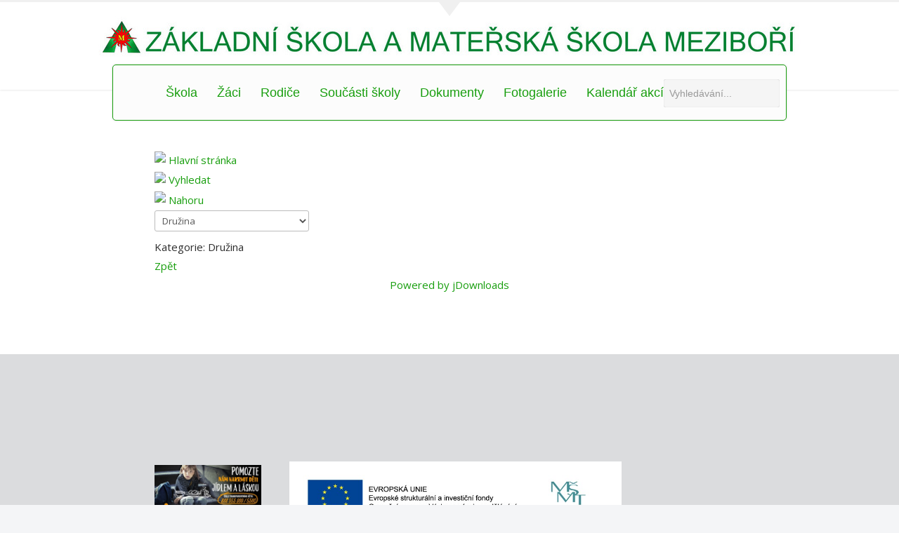

--- FILE ---
content_type: text/html; charset=utf-8
request_url: http://zsmezibori.cz/dokumenty/archivni-dokumenty
body_size: 11830
content:

 





<!DOCTYPE html>
<html xmlns="http://www.w3.org/1999/xhtml" xml:lang="cs-cz" lang="cs-cz" >
<head>
<base href="http://zsmezibori.cz/dokumenty/archivni-dokumenty" />
	<meta http-equiv="content-type" content="text/html; charset=utf-8" />
	<meta name="generator" content="Joomla! - Open Source Content Management" />
	<title>Archivní dokumenty</title>
	<link href="/templates/joomlage0086-pixel/favicon.ico" rel="shortcut icon" type="image/vnd.microsoft.icon" />
	<link href="http://zsmezibori.cz/components/com_jdownloads/assets/lightbox/lightbox.css" rel="stylesheet" type="text/css" />
	<link href="http://zsmezibori.cz/components/com_jdownloads/assets/css/jdownloads_fe.css" rel="stylesheet" type="text/css" />
	<link href="http://zsmezibori.cz/components/com_jdownloads/assets/css/jdownloads_custom.css" rel="stylesheet" type="text/css" />
	<link href="/plugins/system/jce/css/content.css?7487902f14610c323454daf1fb2b2f2a" rel="stylesheet" type="text/css" />
	<style type="text/css">
div.mod_search115 input[type="search"]{ width:auto; }
	</style>
	<script type="application/json" class="joomla-script-options new">{"csrf.token":"b614dbf61b7e7ef6d3bd73b85aa7cc88","system.paths":{"root":"","base":""}}</script>
	<script src="http://zsmezibori.cz/components/com_jdownloads/assets/js/jdownloads.js" type="text/javascript"></script>
	<script src="/media/jui/js/jquery.min.js?7487902f14610c323454daf1fb2b2f2a" type="text/javascript"></script>
	<script src="/media/jui/js/jquery-noconflict.js?7487902f14610c323454daf1fb2b2f2a" type="text/javascript"></script>
	<script src="/media/jui/js/jquery-migrate.min.js?7487902f14610c323454daf1fb2b2f2a" type="text/javascript"></script>
	<script src="/media/jui/js/bootstrap.min.js?7487902f14610c323454daf1fb2b2f2a" type="text/javascript"></script>
	<script src="http://zsmezibori.cz/components/com_jdownloads/assets/lightbox/lightbox.js" type="text/javascript"></script>
	<script src="/media/system/js/mootools-core.js?7487902f14610c323454daf1fb2b2f2a" type="text/javascript"></script>
	<script src="/media/system/js/core.js?7487902f14610c323454daf1fb2b2f2a" type="text/javascript"></script>
	<script src="/media/system/js/mootools-more.js?7487902f14610c323454daf1fb2b2f2a" type="text/javascript"></script>
	<!--[if lt IE 9]><script src="/media/system/js/html5fallback.js?7487902f14610c323454daf1fb2b2f2a" type="text/javascript"></script><![endif]-->
	<script type="text/javascript">
live_site = "http://zsmezibori.cz/";function openWindow (url) {
        fenster = window.open(url, "_blank", "width=550, height=480, STATUS=YES, DIRECTORIES=NO, MENUBAR=NO, SCROLLBARS=YES, RESIZABLE=NO");
        fenster.focus();
        }jQuery(function($) {
			 $('.hasTip').each(function() {
				var title = $(this).attr('title');
				if (title) {
					var parts = title.split('::', 2);
					var mtelement = document.id(this);
					mtelement.store('tip:title', parts[0]);
					mtelement.store('tip:text', parts[1]);
				}
			});
			var JTooltips = new Tips($('.hasTip').get(), {"maxTitleChars": 50,"fixed": false});
		});
	</script>

   

<link rel="stylesheet" href="/templates/system/css/system.css" type="text/css" />
<link rel="stylesheet" href="/templates/joomlage0086-pixel/css/reset.css" type="text/css" />
<link rel="stylesheet" href="/templates/joomlage0086-pixel/css/typo.css" type="text/css" />
<link rel="stylesheet" href="/templates/joomlage0086-pixel/css/bootstrap.css" type="text/css" />
<link rel="stylesheet" href="/templates/joomlage0086-pixel/css/font-awesome.css" type="text/css" />
<link rel="stylesheet" href="/templates/joomlage0086-pixel/css/animate.css" type="text/css" />
<link rel="stylesheet" href="/templates/joomlage0086-pixel/css/nexus.css" type="text/css" />


<!-- Font weight required for Headings and Titles -->
<link href='http://fonts.googleapis.com/css?family=Raleway:400,300,200,100,500,700,800,900,600' rel='stylesheet' type='text/css'>


<meta name="viewport" content="width=device-width, initial-scale=1, maximum-scale=1"/>
<link rel="stylesheet" href="/templates/joomlage0086-pixel/css/responsive.css" type="text/css" />


<link rel="stylesheet" type="text/css" href="http://fonts.googleapis.com/css?family=Open Sans:300,400" /> <link rel="stylesheet" type="text/css" href="http://fonts.googleapis.com/css?family=Lobster:300,400" /> 
<style type="text/css">

/*-------------------------------------------------------------*/
/*---------------Start Global Parmameters Styling--------------*/
/*-------------------------------------------------------------*/

/*--Set Template Width--*/
.wrapper960 {width:1280px;}

@media only screen and (min-width: 960px) and (max-width: 1280px) {
.wrapper960 {width:960px !important;}
}

/*--Set Body Color--*/ 
body{background-color:#f4f5f7;}

/*--Set Background Image--*/ 
html{background:none !important;}

/*--End Background Image--*/

/*--Body font size--*/
body{font-size: 15px}

/* Fonts Selected */
body, input, button, select, textarea {font-family:Open Sans }
h2{font-family:Open Sans }
.module h3, .module_menu h3{font-family:Lobster; }
#hornav{font-family:Tahoma, Geneva, sans-serif }
.logo-text a{font-family:Lobster !important;}

/*-------------------------------------------------------------*/
/*----------------------Buttons Styling------------------------*/
/*-------------------------------------------------------------*/
/*--Styles Button Color--*/
.content_vote .btn, .btn.dropdown-toggle, .pager.pagenav a, .pager a, 
.btn-primary, span.content_vote input.btn, .btn,
.input-append .add-on, .input-prepend .add-on,
.btn.active, .btn:active, .btn:hover,.pagination ul,.readmore a.btn{background-color: #f5f5f5; border-color: #f5f5f5; }

#main span.content_vote input.btn{background-color: #f5f5f5 !important;}

/*buttons text, icons carets color styling*/
#main a.btn, #main a:hover.btn, button.btn, .pagenav, #main a.pagenav, #main a:hover.pagenav, #main ul.pager li.previous a, #main ul.pager li.next a, i, span.content_vote input.btn, .btn{color: #2d2d2d !important;}
.caret{border-top: 4px solid #2d2d2d !important;}
#main div#editor-xtd-buttons.btn-toolbar div.btn-toolbar a.btn,span.add-on{color: #2d2d2d !important; background-color: #f5f5f5 !important;}

.dropdown-menu li > a:hover,
.dropdown-menu li > a:focus,
.dropdown-submenu:hover > a {background-color: #f5f5f5 !important;}

/*--Print/Email Button Group Styling--*/
.btn-group a.btn, .btn-group > .btn, .btn-group > .dropdown-menu{background-color: #f5f5f5 !important; border-color: #f5f5f5 !important;}

/*--Print/Email Button Group icons,caret,text color styling--*/
div.btn-group a.btn i,div.btn-group ul.dropdown-menu li a i, #main div.btn-group ul.dropdown-menu li a, #main div.btn-group ul.dropdown-menu li a:hover{color: #2d2d2d !important;}
div.btn-group a.btn span.caret{border-top: 4px solid #2d2d2d !important;}
div.btn-group a.btn span.icon-cog{color: #2d2d2d !important;}

/*-------------------------------------------------------------*/
/*--------------------End Buttons Styling----------------------*/
/*-------------------------------------------------------------*/

/*--Input Boxes Styling - background color and text color--*/
.form-search input, .form-search textarea, .form-search select, 
.form-search .help-inline, .form-search .uneditable-input, 
.form-search .input-prepend, .form-search .input-append, 
.form-inline input, .form-inline textarea, .form-inline select, 
.form-inline .help-inline, .form-inline .uneditable-input,  
.form-horizontal input, .form-horizontal textarea, 
.form-horizontal select, .form-horizontal .help-inline, 
.form-horizontal .uneditable-input, .form-horizontal .input-prepend, 
.form-horizontal .input-append
{background-color:#f5f5f5 !important; color: #2d2d2d !important;}


/*--Input Boxes Styling - background color and text color--*/
.form-search input, .form-search textarea, .form-search select, 
.form-search .help-inline, .form-search .uneditable-input, 
.form-search .input-prepend, .form-search .input-append, 
.form-inline input, .form-inline textarea, .form-inline select, 
.form-inline .help-inline, .form-inline .uneditable-input,  
.form-horizontal input, .form-horizontal textarea, 
.form-horizontal select, .form-horizontal .help-inline, 
.form-horizontal .uneditable-input, .form-horizontal .input-prepend, 
.form-horizontal .input-append
{border-color:#2d2d2d !important; }

/*-------------------------------------------------------------*/
/*---------------End Global Parmameters Styling----------------*/
/*-------------------------------------------------------------*/



/*--Load script to convert hex color to rgba--*/ 

/*-------------------------------------------------------------*/
/*------------Start Header Block Parmameters Styling-----------*/
/*-------------------------------------------------------------*/
/*--Header Container background color and Opacity setting--*/

/*--Header container, logo/menu responsive container, container social mobile, Component User Login set color--*/
#container_header.container, #container_logo_menu_mobile, .login_moments, .spacer{
    background-color: #ffffff;
    background-color: rgba(255,255,255, 1 );
}

/*--Header Wrapper background color and Opacity setting, logo/menu responsive container, container social mobile set color--*/

#header.block_holder{
    background-color: #ffffff;
    background-color: rgba(255,255,255, 0 );
}


#container_header{
	border-top:3px solid; ##f0f0f0;
	border-top-color:#f0f0f0;
}

#header_triangle{
	border-color: #f0f0f0 transparent transparent transparent !important;
}


/*-----------------------Search Styling-------------------------------*/ 
/*--search background color-- */
#search input#mod-search-searchword.inputbox, #mobile_search .inputbox{background-color: #fafafa !important;}

/*--search text color-- */
#search input#mod-search-searchword.inputbox, #mobile_search .inputbox{color: #cccccc !important;}

/*--search box positioning-- */
#search{top: 90px}
#search{right: 10px}
/*---------------------End Search Styling ----------------------------*/

/*----------------Social Icons Color Styling -----------*/ 
	
	/*--Social Icons Color light --*/ 
	#social ul li a{background-position: 0px 0px;}

	
    /*--Social Icons Background Color--*/
    #social ul li a {background-color:#fafafa}
	
/*--------------End Social Icons Styling --------------*/


/*---------------------Header Custom Module Styling------------------------*/ 

/*--header custom module text color-- */
#custom{color: #ffffff}

/*--header custom module links colors-- */
#custom a{color: #ffffff}
#custom a:hover{color: #ffffff}

/*--header custom module positioning-- */
#custom{top: 0px}
#custom{left: 0px}

/*--------------------End Header Custom Module Styling---------------------*/

/*-------------------------------------------------------------*/
/*------------End Header Block Parmameters Styling-------------*/
/*-------------------------------------------------------------*/


/*-----------------------------------------------------------------*/
/*--------------------------Start Logo Styling---------------------*/
/*-----------------------------------------------------------------*/
/*--Set Logo Image position and locate logo image file--*/ 
#logo{left:50%}
#logo{top:0%}


#logo{margin-left:-500px}
.logo_container{width:1000px}


.logoimage a {background: url(/images/headers/Logo2.jpg) no-repeat; z-index:1;}
/*--End Set Logo Image position and locate logo image file--*/ 

/*--Text Colors for Logo and Slogan--*/ 
h1.logo-text a {color: #000000 }
p.site-slogan {color: #000000 }
/*-----------------------------------------------------------------*/
/*------------------------End Logo Styling-------------------------*/
/*-----------------------------------------------------------------*/


/*-----------------------------------------------------------------*/
/*--------------------------Start Menu Styling---------------------*/
/*-----------------------------------------------------------------*/

/*--Hornav bar color--*/
#hornav {border: 1px solid #189e0e }
#hornav {background-color:  #fcfcfc }

/*--Hornav text color and hover color--*/
#hornav > ul > li > a {color: #189e0e }
#hornav > ul > li > a:hover {color: #858181}


/*--Hornav dropdown background color, text color and hover color--*/
#hornav ul ul{background-color: #fcfcfc}
#hornav ul ul li a:active, #hornav ul ul li a:focus, #hornav ul ul li a:hover{background-color: #fcfcfc}

#hornav ul ul li a {color: #189e0e}
#hornav ul ul li a {border-bottom: 1px dotted #858181}
#hornav ul ul li a:active, #hornav ul ul li a:focus, #hornav ul ul li a:hover {color: #858181}


/*--Responsive Menu--*/
.slicknav_menu {background-color:  #ffffff }
/*-----------------------------------------------------------------*/
/*--------------------------End Menu Styling-----------------------*/
/*-----------------------------------------------------------------*/

/*-----------------------------------------------------------------*/
/*-------------Start Slideshow Block Parmameters Styling-----------*/
/*-----------------------------------------------------------------*/
/*--Set Slideshow Module Block Container Image--*/


/*--Slideshow full or boxed--*/ 
/*--Set images to full width if fullwidth selected in parameters--*/ 
.ari-image-slider-wrapper{min-width: 100%;}
.ari-image-slider{max-height:500px !important;}
#container_slideshow.container .wrapper960{width: 100% !important;}
.nivoSlider {border-radius: 0px 0px 0px 0px !important;}

/*--Slideshow Container background color and Opacity setting--*/

#container_slideshow.container{
    background-color: #f4f5f7;
    background-color: rgba(244,245,247, 1 );
}


/*--Slideshow Navigation color and Opacity setting--*/

.nivo-controlNavHolder{
    background-color: #474747;
    background-color: rgba(71,71,71, 0.1 );
}

/*--Container padding--*/
#container_slideshow.container{padding-top:0px}
#container_slideshow.container{padding-bottom:0px}
/*-----------------------------------------------------------------*/
/*--------------End Slideshow Block Parmameters Styling------------*/
/*-----------------------------------------------------------------*/


/*-------------------------------------------------------------*/
/*-------Start Jumbotron Module Block Parmameters Styling------*/
/*-------------------------------------------------------------*/


/*---------------------Jumbotron Custom Module Styling------------------------*/ 

/*--jumbotron custom module text color-- */
#jumbotron{color: #000000}

/*--jumbotron custom module links colors-- */
#jumbotron a{color: #363636}
#jumbotron a:hover{color: #000000}


/*--jumbotron custom module button styling-- */
a.jumbotron-btn{color: #363636 !important;}

a:hover.jumbotron-btn{background-color: #000000}
a:hover.jumbotron-btn{color: #363636}

/*--------------------End Jumbotron Custom Module Styling---------------------*/


/*--Set Jumbotron Module Block Container Image--*/
/*--End Jumbotron Module Block Container Image--*/

/*--Jumbotron Module Block Color Styling--*/
/*--Container background color and Opacity setting--*/

#container_jumbotron.container{
    background-color: #ffffff;
    background-color: rgba(255,255,255, 0 );
}

/*--Wrapper background color and Opacity setting--*/

#jumbotron.block_holder{
    background-color: #000000;
    background-color: rgba(0,0,0, 0 );
}

/*--Container padding--*/
#container_jumbotron.container{padding-top:300px}
#container_jumbotron.container{padding-bottom:0px}


/*-------------------------------------------------------------*/
/*---------End Jumbotron Block Parmameters Styling---------*/
/*-------------------------------------------------------------*/


/*-------------------------------------------------------------*/
/*--------Start Top Module Block Parmameters Styling--------*/
/*-------------------------------------------------------------*/
/*--Set Top Module Block Container Image--*/
/*--End Top Module Block Container Image--*/

/*--Top Module Block Color Styling--*/
/*--Container background color and Opacity setting--*/

#container_top_modules.container{
    background-color: #f7f7f7;
    background-color: rgba(247,247,247, 0.5 );
}

/*--Wrapper background color and Opacity setting--*/

#top_modules.block_holder{
    background-color: #ffffff;
    background-color: rgba(255,255,255, 0 );
}

/*--Container Text Color--*/
#top_modules{color:#2d2d2d !important; }

/*--Container Link Color--*/
#top_modules a{color:#2d2d2d !important; }

/*--Container Link Hover Color--*/
#top_modules a:hover{color:#2d2d2d !important; }

/*--Container Module Head Color--*/
#top_modules .module h3, #top_modules .module_menu h3{background-color:#2d2d2d; }

/*--Container Module Head Color On/Off--*/
#top_modules .module h3, #top_modules .module_menu h3{background-color: transparent !important; }

/*--Container Module Head Text Color--*/
#top_modules .module h3, #top_modules .module_menu h3{color:#2d2d2d !important; }

/*--Container Menu Link Color--*/
#top_modules .module ul.menu li a, #top_modules .module_menu ul.menu li a{color:#ffffff !important; }
#top_modules .module ul a, #top_modules .module_menu ul a{border-color:#ffffff !important; }

/*--Container Menu Link Hover Color--*/
#top_modules .module ul.menu li a:hover, #top_modules .module_menu ul.menu li a:hover{color:#ffffff !important; }
#top_modules .module ul a:hover, #top_modules .module_menu ul a:hover{border-color:#ffffff !important; }


/*--Container padding--*/
#container_top_modules.container{padding-top:40px}
#container_top_modules.container{padding-bottom:40px}

/*--Module Head padding--*/
#top_modules .module h3, #top_modules .module_menu h3{padding-left:0px}
#top_modules .module h3, #top_modules .module_menu h3{padding-right:0px}

/*-------------------------------------------------------------*/
/*---------End top Module Block Parmameters Styling---------*/
/*-------------------------------------------------------------*/


/*-------------------------------------------------------------*/
/*--------Start Main Content Block Parmameters Styling--------*/
/*-------------------------------------------------------------*/
/*--Set Main Content Block Container Image--*/
/*--End Main Content Block Container Image--*/

/*--Main Container Block Color Styling--*/
/*--Container background color and Opacity setting--*/

#container_main.container{
    background-color: #ffffff;
    background-color: rgba(255,255,255, 1 );
}

/*--Wrapper background color and Opacity setting--*/

#main.block_holder{
    background-color: #ffffff;
    background-color: rgba(255,255,255, 0 );
}

/*--Article Title Color--*/ 
#content_full h2, #content_full h2 a:link, #content_full h2 a:visited, #content_full .content_header, #content_full .articleHead, #content_remainder h2, #content_remainder h2 a:link, #content_remainder h2 a:visited, #content_remainder .content_header, #content_remainder .articleHead, .published, .hits, .create{color: #189e0e !important;  }

/*--Container Text Color--*/
#main, ul.breadcrumb li span, .list-author, .result-category, .result-text, .result-created, legend, div#slide-contact.accordion div.accordion-group div.accordion-heading {color:#2d2d2d !important; }

/*--Container Link Color--*/
#main a, .module ul.breadcrumb li a, .module_menu ul.breadcrumb li a{color:#189e0e; }

/*--Container Link Hover Color--*/
#main a:hover{color:#2d2d2d; }

/*--Container Module Head Color--*/
#main .module h3, #main .module_menu h3{border-color:#ffffff; }

/*--Container Module Head Color On/Off--*/

/*--Container Module Head Text Color--*/
.sidecol_block .module h3, .sidecol_block .module_menu h3, .contenttop .module h3, .contenttop .module_menu h3, .contentbottom .module h3, .contentbottom .module_menu h3{color:#2d2d2d }

/*--Container Menu Link Color--*/
#main .module ul.menu li a, #main .module_menu ul.menu li a{color:#2d2d2d !important; }
#main .module ul a, #main .module_menu ul a{border-color:#2d2d2d !important; }

/*--Container Menu Link Hover Color--*/
#main .module ul.menu li a:hover, #main .module_menu ul.menu li a:hover{color:#2d2d2d !important; }
#main .module ul a:hover, #main .module_menu ul a:hover{border-color:#2d2d2d !important; }
#main .module ul a:hover, #main .module_menu ul a:hover{color:#2d2d2d !important; }

/*--Container padding--*/
#container_main.container{padding-top:40px}
#container_main.container{padding-bottom:40px}

/*--Module Head padding--*/
#main .module h3, #main .module_menu h3{padding-left:0px}
#main .module h3, #main .module_menu h3{padding-right:0px}

/*--Horizontal rule border color and tables border color--*/
hr, tr, td{border-color:#2d2d2d !important; }

/*--Overrides Styling--*/
/*--component Login form--*/
.login_joomlage{border-color:#2d2d2d !important; }


/*--Tags Styling - background color and text color--*/
ul.tags li a {background-color: #2d2d2d !important;}
ul.tags li a{color: #f5f5f5 !important;}
ul.tags li a:hover{color: #f5f5f5 !important;}

/*-------------------------------------------------------------*/
/*---------End Main Content Block Parmameters Styling---------*/
/*-------------------------------------------------------------*/



/*-------------------------------------------------------------*/
/*--------Start Bottom Module Block Parmameters Styling--------*/
/*-------------------------------------------------------------*/
/*--Set Bottom Module Block Container Image--*/
#container_bottom_modules_bg{background: url(/) no-repeat fixed;}
/*--End Bottom Module Block Container Image--*/

/*--Bottom Module Block Color Styling--*/
/*--Container background color and Opacity setting--*/

#container_bottom_modules.container{
    background-color: #000000;
    background-color: rgba(0,0,0, 0.1 );
}

/*--Wrapper background color and Opacity setting--*/

#bottom_modules.block_holder{
    background-color: #ffffff;
    background-color: rgba(255,255,255, 0 );
}

/*--Container Text Color--*/
#bottom_modules{color:#ffffff !important; }

/*--Container Link Color--*/
#bottom_modules a{color:#ffffff !important; }

/*--Container Link Hover Color--*/
#bottom_modules a:hover{color:#ffffff !important; }

/*--Container Module Head Color--*/
#bottom_modules .module h3, #bottom_modules .module_menu h3{border: 1px solid #ffffff; }

/*--Container Module Head Color On/Off--*/
#bottom_modules .module h3, #bottom_modules .module_menu h3{border-color: transparent !important; }

/*--Container Module Head Text Color--*/
#bottom_modules .module h3, #bottom_modules .module_menu h3{color:#ffffff; }

/*--Container Menu Link Color--*/
#bottom_modules .module ul.menu li a, #bottom_modules .module_menu ul.menu li a{color:#ffffff !important; }
#bottom_modules .module ul a, #bottom_modules .module_menu ul a{border-color:#ffffff !important; }

/*--Container Menu Link Hover Color--*/
#bottom_modules .module ul.menu li a:hover, #bottom_modules .module_menu ul.menu li a:hover{color:#ffffff !important;}
#bottom_modules .module ul a:hover, #bottom_modules .module_menu ul a:hover{border-color:#ffffff !important; }

/*--Container padding--*/
#container_bottom_modules.container{padding-top:80px}
#container_bottom_modules.container{padding-bottom:80px}

/*--Module Head padding--*/
#bottom_modules .module h3, #bottom_modules .module_menu h3{padding-left:0px}
#bottom_modules .module h3, #bottom_modules .module_menu h3{padding-right:0px}


/*-------------------------------------------------------------*/
/*---------End Bottom Module Block Parmameters Styling---------*/
/*-------------------------------------------------------------*/

/*-------------------------------------------------------------*/
/*--------Start base Module Block Parmameters Styling--------*/
/*-------------------------------------------------------------*/
/*--Set base Module Block Container Image--*/
#container_base_modules_bg{background: url(/) no-repeat fixed;}
/*--End base Module Block Container Image--*/

/*--base Module Block Color Styling--*/
/*--Container background color and Opacity setting--*/

#container_base.container{
    background-color: #f7f7f7;
    background-color: rgba(247,247,247, 0.5 );
}

/*--Wrapper background color and Opacity setting--*/

#base.block_holder{
    background-color: #0a0a0b;
    background-color: rgba(10,10,11, 0 );
}

/*--Container Text Color--*/
#base{color:#2d2d2d !important;}

/*--Container Link Color--*/
#base a{color:#2d2d2d !important;}

/*--Container Link Hover Color--*/
#base a:hover{color:#2d2d2d !important; }

/*--Container Module Head Color--*/
#base .module h3, #base .module_menu h3{border-bottom: 1px dashed #ffffff; }

/*--Container Module Head Color On/Off--*/
#base .module h3, #base .module_menu h3{border-color: transparent !important; }

/*--Container Module Head Text Color--*/
#base .module h3, #base .module_menu h3{color:#2d2d2d; }

/*--Container Menu Link Color--*/
#base .module ul.menu li a, #base .module_menu ul.menu li a{color:#ffffff !important; }
#base .module ul a, #base .module_menu ul a{border-color:#ffffff !important; }

/*--Container Menu Link Hover Color--*/
#base .module ul.menu li a:hover, #base .module_menu ul.menu li a:hover{color:#ffffff !important;}
#base .module ul a:hover, #base .module_menu ul a:hover{border-color:#ffffff !important;}

/*--Container padding--*/
#container_base.container{padding-top:0px}
#container_base.container{padding-bottom:0px}

/*--Module Head padding--*/
#base .module h3, #base .module_menu h3{padding-left:0px}
#base .module h3, #base .module_menu h3{padding-right:0px}

/*-------------------------------------------------------------*/
/*---------End base Module Block Parmameters Styling---------*/
/*-------------------------------------------------------------*/


/*-----------------------------------------------------------------*/
/*--------Start Copright / Footer Block Parmameters Styling--------*/
/*-----------------------------------------------------------------*/

/*--Copright / Footer Block Color Styling--*/
/*--Container background color and Opacity setting--*/

#container_copyright_footermenu.container{
    background-color: #1d1d1d;
    background-color: rgba(29,29,29, 1 );
}

/*--Wrapper background color and Opacity setting--*/

#copyright-footermenu.block_holder{
    background-color: #ffffff;
    background-color: rgba(255,255,255, 0 );
}

/*--Container Text Color--*/
#copyright-footermenu{color:#ffffff !important; }

/*--Container Link Color--*/
#copyright-footermenu a{color:#ffffff !important; }

/*--Container Link Hover Color--*/
#copyright-footermenu a:hover{color:#ffffff !important; }

/*--Footer Menu Link Color--*/
#footermenu ul li a{color:#ffffff !important; }
#footermenu ul li a{border-color:#ffffff !important; }

/*--Footer Menu Link Hover Color--*/
#footermenu ul li a:hover{color:#ffffff !important;}
#footermenu ul li a:hover{border-color:#ffffff !important; }

/*--Container padding--*/
#container_copyright_footermenu.container{padding-top:0px}
#container_copyright_footermenu.container{padding-bottom:0px}
/*-----------------------------------------------------------------*/
/*--------End Copright / Footer Block Parmameters Styling--------*/
/*-----------------------------------------------------------------*/


/*------------------------------------------------------------------*/
/*----------Start Style Side Column and Content Layout Divs---------*/
/*------------------------------------------------------------------*/
/*--Get Side Column widths from Parameters--*/
#sidecol_a {width: 25% }
#sidecol_b {width: 25% }

/*--Check and see what modules are toggled on/off then take away columns width, margin and border values from overall width*/

/*Style Side Column A, Side Column B and Content Divs layout*/
  
	#sidecol_a {float:left;}
	#sidecol_b {float:right;}
	#content_remainder {float:left;}
/*------------------------------------------------------------------*/
/*-----------End Style Side Column and Content Layout Divs----------*/
/*------------------------------------------------------------------*/



/*------------------------------------------------------------------*/
/*----------------------Overrides Color Styling---------------------*/
/*------------------------------------------------------------------*/
.login_moments{border-color:#ffffff !important;}
/*------------------------------------------------------------------*/
/*--------------------End Overrides Color Styling-------------------*/
/*------------------------------------------------------------------*/


/*--Load Custom Css Styling--*/
#hornav ul a {
    font-size: 18px !important;
}

#hornav ul a {
    text-transform: none !important;
}
</style>







	<style type="text/css">
    /* #Mobile (Landscape) */
    @media only screen and (max-width: 1024px) {#social{display:none !important;}}
    </style>


<link rel="stylesheet" href="/templates/joomlage0086-pixel/css/module-suffix-classes.css" type="text/css" /></head>

<body>
<a href="#" class="scrollup">Scroll</a>

            <div id="#spacer" class="spacer"></div>
            <div id="container_header" class="container"><div class="wrapper960">
            <div id="header_triangle"></div>
            <div id ="header" class="block_holder">

<div id="hornav">
    
<ul class="menu" id="moomenu">
<li class="item-101 deeper parent"><a href="/" >Škola</a><ul><li class="item-162"><a href="/home/o-skole-a-historie-skoly" >O škole a historie školy</a></li><li class="item-163 deeper parent"><a href="/home/zamestnanci" >Zaměstnanci</a><ul><li class="item-164"><a href="/home/zamestnanci/vedeni-skoly" >Vedení školy</a></li><li class="item-168"><a href="/home/zamestnanci/tridni-ucitele-i-stupne" >Třídní učitelé I. stupně</a></li><li class="item-169"><a href="/home/zamestnanci/tridni-ucitele-ii-stupne" >Třídní učitelé II. stupně</a></li><li class="item-170"><a href="/home/zamestnanci/netridni-ucitele" >Netřídní učitelé</a></li><li class="item-171"><a href="/home/zamestnanci/asistentky" >Asistentky</a></li><li class="item-172"><a href="/home/zamestnanci/spravni-zamestnanci" >Správní zaměstnanci</a></li><li class="item-381"><a href="/home/zamestnanci/byvali-zamestnanci" >Bývalí zaměstnanci</a></li><li class="item-247"><a href="/home/zamestnanci/konzultacni-hodiny" >Konzultační hodiny</a></li></ul></li><li class="item-369"><a href="/home/netradicni-vyuka" >Netradiční výuka</a></li><li class="item-173 deeper parent"><a href="/home/charita" >Charita</a><ul><li class="item-174"><a href="/home/charita/svetluska" >Světluška</a></li><li class="item-177"><a href="/home/charita/trikralova-sbirka" >Tříkrálová sbírka</a></li><li class="item-178"><a href="/home/charita/fond-sidus" >Fond SIDUS</a></li><li class="item-175"><a href="/home/charita/zivot-detem" >Život dětem</a></li><li class="item-176"><a href="/home/charita/cervena-stuzka" >Červená stužka</a></li><li class="item-179"><a href="/home/charita/ostatni" >Také jsme pomohli</a></li></ul></li><li class="item-180 deeper parent"><a href="/home/napsali-o-nas" >Napsali o nás</a><ul><li class="item-181"><a href="/home/napsali-o-nas/radnice" >Radnice</a></li><li class="item-183"><a href="/home/napsali-o-nas/mf-dnes" >MF Dnes</a></li><li class="item-184"><a href="/home/napsali-o-nas/zahranicni-tisk" >Zahraniční tisk</a></li><li class="item-182"><a href="/home/napsali-o-nas/denik-mostecka" >Deník Mostecka</a></li><li class="item-185"><a href="/home/napsali-o-nas/ostatni-tisk" >Ostatní tisk</a></li></ul></li><li class="item-188 deeper parent"><a href="/home/partnerske-skoly" >Partnerské školy</a><ul><li class="item-189"><a href="http://www.mittelschule-sayda.de/" onclick="window.open(this.href,'targetWindow','toolbar=no,location=no,status=no,menubar=no,scrollbars=yes,resizable=yes,');return false;" >Sayda</a></li><li class="item-190"><a href="https://www.comune.sogliano.fc.it/servizi/notizie/notizie_homepage.aspx" onclick="window.open(this.href,'targetWindow','toolbar=no,location=no,status=no,menubar=no,scrollbars=yes,resizable=yes,');return false;" >Sogliano al Rubicone</a></li></ul></li><li class="item-192"><a href="http://zsmezibori.cz/prohlidka/index.html" onclick="window.open(this.href,'targetWindow','toolbar=no,location=no,status=no,menubar=no,scrollbars=yes,resizable=yes,');return false;" >Virtuální prohlídka školy</a></li><li class="item-370 deeper parent"><a href="/home/ostatni" >Ostatní</a><ul><li class="item-187"><a href="/home/ostatni/ztraty-a-nalezy" >Ztráty a nálezy</a></li><li class="item-248"><a href="/home/ostatni/seznam-absolventu" >Seznam absolventů</a></li><li class="item-186"><a href="/home/ostatni/vyberova-rizeni" >Výběrová řízení</a></li><li class="item-167"><a href="/home/ostatni/sponzori" >Sponzoři</a></li><li class="item-376"><a href="/home/ostatni/zapisy-z-porad" >Zápisy z porad</a></li><li class="item-385"><a href="/home/ostatni/distancni-vyuka" >Distanční výuka</a></li></ul></li><li class="item-249"><a href="https://www.youtube.com/watch?v=I9g_GdaeejQ" target="_blank" >Videodokument o škole</a></li><li class="item-166"><a href="/home/skolska-rada" >Školská rada</a></li><li class="item-246"><a href="/home/skolni-rad" >Školní řád</a></li><li class="item-165"><a href="/home/projekty" >Projekty</a></li></ul></li><li class="item-193 deeper parent"><a href="/zaci" >Žáci</a><ul><li class="item-194"><a href="http://mezibori.edupage.org" target="_blank" >EduPage</a></li><li class="item-195 deeper parent"><a href="/zaci/tridy" >Třídy</a><ul><li class="item-196"><a href="/zaci/tridy/1-a" >1.A</a></li><li class="item-197"><a href="/zaci/tridy/1-b" >1.B</a></li><li class="item-198"><a href="/zaci/tridy/2-a" >2.A</a></li><li class="item-199"><a href="/zaci/tridy/2-b" >2.B</a></li><li class="item-200"><a href="/zaci/tridy/3-a" >3.A</a></li><li class="item-201"><a href="/zaci/tridy/3-b" >3.B</a></li><li class="item-202"><a href="/zaci/tridy/4-a" >4.A</a></li><li class="item-203"><a href="/zaci/tridy/4-b" >4.B</a></li><li class="item-204"><a href="/zaci/tridy/5-a" >5.A</a></li><li class="item-205"><a href="/zaci/tridy/5-b" >5.B</a></li><li class="item-206"><a href="/zaci/tridy/6-a" >6.A</a></li><li class="item-207"><a href="/zaci/tridy/6-b" >6.B</a></li><li class="item-208"><a href="/zaci/tridy/7-a" >7.A</a></li><li class="item-209"><a href="/zaci/tridy/7-b" >7.B</a></li><li class="item-210"><a href="/zaci/tridy/8-a" >8.A</a></li><li class="item-375"><a href="/zaci/tridy/8-b" >8.B</a></li><li class="item-211"><a href="/zaci/tridy/9-a" >9.A</a></li><li class="item-387"><a href="/zaci/tridy/9-b" >9.B</a></li></ul></li><li class="item-213 deeper parent"><a href="/zaci/uspechy-zaku" >Úspěchy žáků</a><ul><li class="item-214"><a href="/zaci/uspechy-zaku/sportovni" >Sportovní</a></li><li class="item-215"><a href="/zaci/uspechy-zaku/vedomostni" >Vědomostní</a></li><li class="item-216"><a href="/zaci/uspechy-zaku/mimoradna-oceneni" >Mimořádná ocenění</a></li><li class="item-219"><a href="/zaci/uspechy-zaku/sportovni-rekordy" >Sportovní rekordy </a></li><li class="item-391"><a href="/zaci/uspechy-zaku/liga-zaku" >Liga žáků</a></li></ul></li><li class="item-386"><a href="/zaci/prace-nasich-zaku" >Práce našich žáků</a></li><li class="item-217"><a href="/zaci/zakovsky-parlament" >Žákovský parlament</a></li><li class="item-218"><a href="/zaci/skolni-casopis" >Školní časopis</a></li><li class="item-224"><a href="/zaci/krouzky" >Kroužky</a></li></ul></li><li class="item-220 deeper parent"><a href="/rodice" >Rodiče</a><ul><li class="item-221"><a href="http://mezibori.edupage.org" onclick="window.open(this.href,'targetWindow','toolbar=no,location=no,status=no,menubar=no,scrollbars=yes,resizable=yes,');return false;" >EduPage</a></li><li class="item-222 deeper parent"><a href="/rodice/akce-skoly" >Aktivity školy</a><ul><li class="item-363"><a href="/rodice/akce-skoly/skolni-akce" >Školní akce</a></li><li class="item-364"><a href="/rodice/akce-skoly/sportovni-akce-a-sportovni-kurzy" >Sportovní akce a sportovní kurzy</a></li><li class="item-365"><a href="/rodice/akce-skoly/skoly-v-prirode-a-tridni-vylety" >Školy v přírodě a třídní výlety</a></li><li class="item-366"><a href="/rodice/akce-skoly/zahranicni-zajezdy" >Zahraniční zájezdy</a></li><li class="item-367"><a href="/rodice/akce-skoly/exkurze" >Exkurze</a></li><li class="item-368"><a href="/rodice/akce-skoly/letni-tabor" >Letní tábor</a></li></ul></li><li class="item-223"><a href="/rodice/prehled-absolventu" >Přehled absolventů</a></li><li class="item-225"><a href="/zaci/krouzky" >Kroužky</a></li><li class="item-226"><a href="/rodice/informacni-a-propagacni-materialy" >Informační a propagační materiály</a></li><li class="item-228 deeper parent"><a href="/rodice/sluzby-pro-rodice-a-deti" >Služby pro rodiče a děti</a><ul><li class="item-227"><a href="/rodice/sluzby-pro-rodice-a-deti/skolni-poradenske-pracoviste-psycholozka" >Školní poradenské pracoviště- psycholožka</a></li><li class="item-229"><a href="/rodice/sluzby-pro-rodice-a-deti/vychovny-poradce" >Výchovný poradce</a></li><li class="item-230"><a href="/rodice/sluzby-pro-rodice-a-deti/metodik-prevence-rizikoveho-chovani" >Metodik prevence rizikového chování</a></li></ul></li><li class="item-231 deeper parent"><a href="/rodice/zapis-pro-budouci-prvnacky" >Zápis + pro budoucí prvňáčky</a><ul><li class="item-232"><a href="/rodice/zapis-pro-budouci-prvnacky/zapis" >Zápis</a></li><li class="item-233"><a href="/rodice/zapis-pro-budouci-prvnacky/seznam-pomucek-budoucich-prvnacku" >Seznam pomůcek budoucích prvňáčků</a></li></ul></li><li class="item-234"><a href="/rodice/prijimaci-rizeni-na-ss" >Přijímací řízení na SŠ</a></li><li class="item-235"><a href="/rodice/terminy-prazdnin-a-svatku" >Termíny prázdnin</a></li><li class="item-236"><a href="/rodice/zpusob-platby-k-platebnim-prikazum" >Způsob platby k platebním příkazům</a></li><li class="item-237"><a href="/rodice/jak-omlouvat-absenci" >Jak omlouvat absenci</a></li><li class="item-238 deeper parent"><a href="/rodice/prevence-a-rizika" >Prevence a rizika</a><ul><li class="item-239"><a href="/rodice/prevence-a-rizika/zloutenka-typu-a" >Žloutenka typu A</a></li><li class="item-240"><a href="/rodice/prevence-a-rizika/ves-detska" >Veš dětská</a></li><li class="item-241"><a href="http://www.szu.cz/publikace/klistata-ucebni-materialy-ke-kampani-predej-informaci" onclick="window.open(this.href,'targetWindow','toolbar=no,location=no,status=no,menubar=no,scrollbars=yes,resizable=yes,');return false;" >Klíště obecné</a></li><li class="item-242"><a href="/rodice/prevence-a-rizika/unosy-nebo-ohrozeni-deti-nasilnikem-prevence" >Únosy nebo ohrožení dětí násilníkem- prevence</a></li><li class="item-243"><a href="/rodice/prevence-a-rizika/patron-bezpecneho-internetu" >Patron bezpečného internetu</a></li></ul></li><li class="item-244"><a href="/rodice/inspirace-uzitecne-odkazy" >Inspirace, užitečné odkazy</a></li><li class="item-245"><a href="http://www.zsmezibori.cz/projekt/" onclick="window.open(this.href,'targetWindow','toolbar=no,location=no,status=no,menubar=no,scrollbars=yes,resizable=yes,');return false;" >Litvínovsko v prostoru a čase</a></li></ul></li><li class="item-250 deeper parent"><a href="/soucasti-skoly" >Součásti školy</a><ul><li class="item-251 deeper parent"><a href="/soucasti-skoly/skolni-jidelna" >Školní jídelna</a><ul><li class="item-252"><a href="/soucasti-skoly/skolni-jidelna/jidelnicek" target="_blank" >Jídelníček</a></li><li class="item-253"><a href="https://www.strava.cz/strava/" target="_blank" >Přihlašování obědů</a></li><li class="item-254"><a href="/soucasti-skoly/skolni-jidelna/kontakt-telefonicke-odhlasovani" >Kontakt, telefonické odhlašování</a></li><li class="item-255"><a href="/soucasti-skoly/skolni-jidelna/moznosti-prihlasovani-obedu" >Možnosti přihlašování obědů</a></li><li class="item-256"><a href="/soucasti-skoly/skolni-jidelna/vnitrni-rad-skolni-jidelny" >Vnitřní řád školní jídelny</a></li><li class="item-257"><a href="/soucasti-skoly/skolni-jidelna/seznam-alergenu" >Seznam alergenů</a></li></ul></li><li class="item-258"><a href="/soucasti-skoly/skolni-druzina" >Školní družina</a></li><li class="item-259"><a href="/soucasti-skoly/skolni-klub" >Školní klub</a></li><li class="item-260"><a href="/soucasti-skoly/skolni-kantyna" >Školní kantýna</a></li><li class="item-261"><a href="https://msmezibori.edupage.org/" target="_blank" >Mateřská škola</a></li><li class="item-262"><a href="/soucasti-skoly/skolni-knihovna" >Školní knihovna</a></li><li class="item-263"><a href="/soucasti-skoly/pronajem-hriste-a-telocvicen" >Pronájem hřiště a tělocvičen</a></li></ul></li><li class="item-112 active deeper parent"><a href="/dokumenty" >Dokumenty</a><ul><li class="item-265"><a href="/dokumenty/informacni-a-propagacni-materialy" >Informační a propagační materiály</a></li><li class="item-266"><a href="/dokumenty/dulezite-informace-pro-rodice" >Důležité informace pro rodiče</a></li><li class="item-267"><a href="/dokumenty/zadosti-a-formulare-pro-rodice" >Žádosti a formuláře pro rodiče</a></li><li class="item-268 deeper parent"><a href="/dokumenty/provozni-a-organizacni-dokumenty" >Provozní a organizační dokumenty</a><ul><li class="item-269"><a href="/dokumenty/provozni-a-organizacni-dokumenty/skolni-rady" >Školní řády</a></li><li class="item-270"><a href="/dokumenty/provozni-a-organizacni-dokumenty/plany-prace" >Plány práce</a></li><li class="item-384"><a href="/dokumenty/provozni-a-organizacni-dokumenty/vnitrni-predpisy-skoly" >Vnitřní předpisy školy</a></li></ul></li><li class="item-271"><a href="/dokumenty/formulare-a-dokumenty-pro-ucitele" >Formuláře a dokumenty pro učitele</a></li><li class="item-272"><a href="/dokumenty/ucebni-materialy" >Učební materiály</a></li><li class="item-273 current active"><a href="/dokumenty/archivni-dokumenty" >Archivní dokumenty</a></li><li class="item-383"><a href="/dokumenty/map" >MAP</a></li></ul></li><li class="item-111"><a href="/fotogalerie" >Fotogalerie</a></li><li class="item-127"><a href="/seznam-akci" >Kalendář akcí</a></li><li class="item-274"><a href="/kontakty" >Kontakty</a></li></ul>
</div>

<div class="clear"></div>  
	<div id="header_items">
        <div id="social">
            <ul>
            
            
            
            
            
            
            
            
            
            
            
            
            
            
                        </ul>
            </div>	
    

    <div id="search">
        <div class="search mod_search115">
	<form action="/dokumenty/archivni-dokumenty" method="post" class="form-inline" role="search">
		<label for="mod-search-searchword115" class="element-invisible">Vyhledávání...</label> <input name="searchword" id="mod-search-searchword115" maxlength="200"  class="inputbox search-query input-medium" type="search" size="50" placeholder="Vyhledávání..." />		<input type="hidden" name="task" value="search" />
		<input type="hidden" name="option" value="com_search" />
		<input type="hidden" name="Itemid" value="273" />
	</form>
</div>
    </div>
 
<div id="logo">
    <div class="logo_container">        
                <div class="logoimage"> <a href="/index.php" title=""><span>
           
          </span></a> </div>
                </div>
</div>
<div class="clear"></div>
</div>

</div>            </div></div>

            <div id="container_logo_menu_mobile" class="container"><div class="wrapper960">
            <div id ="social_mobile" class="block_holder">  
        <div id="social">
            <ul>
            
            
            
            
            
            
            
            
            
            
            
            
            
            
                        </ul>
        </div>  
</div>

<div id ="logo_mobile">
      
	    <a href="/index.php"><img src=/images/headers/Logo_V25.jpg alt='user_mobilelogo' /></a>
        </div>

  <div id="mobile_search">
      <div class="search mod_search115">
	<form action="/dokumenty/archivni-dokumenty" method="post" class="form-inline" role="search">
		<label for="mod-search-searchword115" class="element-invisible">Vyhledávání...</label> <input name="searchword" id="mod-search-searchword115" maxlength="200"  class="inputbox search-query input-medium" type="search" size="50" placeholder="Vyhledávání..." />		<input type="hidden" name="task" value="search" />
		<input type="hidden" name="option" value="com_search" />
		<input type="hidden" name="Itemid" value="273" />
	</form>
</div>
  </div>


<div id="responsive_menu">
</div>

<div class="clear"></div>            </div></div>

            
            
            
            <div id="container_maincontent_bg" style="background-position: 50% 0%" data-stellar-background-ratio="0.5">
            <div id="container_main" class="container"><div class="wrapper960">
            <!--Setting up Layout for MainContent and Side Columns. Check to see if modules are enabled or disabled in the sidecolumns-->


<div id ="main" class="block_holder">

    <!--Side Columns Layout-->                          
               
        
        <!--End Side Columns Layout-->

<!--Find Content width and show component area-->
<div id="content_full">


<!--Modules ContentTop-->
            
<!--End Modules ContentTop-->

 	<div class="maincontent">
            <div class="message">
                                    <div id="system-message-container">
	</div>

                            </div>
        <div class="jd-item-page"><div class="jd_top_navi" style=""><!-- Category layout header -->
    <div class="jd_top_navi_item" style=""><a href="/dokumenty/archivni-dokumenty"><img src="http://zsmezibori.cz/components/com_jdownloads/assets/images/home_fe.png" width="32" height="32" style="border:0px;" alt="Hlavní stránka" /></a> <a href="/dokumenty/archivni-dokumenty">Hlavní stránka</a></div>
    <div class="jd_top_navi_item" style=""><a href="/dokumenty/archivni-dokumenty/search"><img src="http://zsmezibori.cz/components/com_jdownloads/assets/images/search.png" width="32" height="32" style="border:0px;" alt="Vyhledat" /></a> <a href="/dokumenty/archivni-dokumenty/search">Vyhledat</a></div>
    <div class="jd_top_navi_item" style=""><a href="/dokumenty/archivni-dokumenty"><img src="http://zsmezibori.cz/components/com_jdownloads/assets/images/upper.png" width="32" height="32" style="border:0px;" alt="Nahoru" /></a> <a href="/dokumenty/archivni-dokumenty">Nahoru</a></div>
    <div class="jd_top_navi_item" style=""></div>
    <div class="jd_top_navi_catbox" style=""><form name="go_cat" id="go_cat" method="post"><select id="cat_list" name="cat_list" class="inputbox" onchange="gocat('/dokumenty/archivni-dokumenty', '/dokumenty/archivni-dokumenty/uncategorised', '/dokumenty/archivni-dokumenty/all', '/dokumenty/archivni-dokumenty/all?type=top',  '/dokumenty/archivni-dokumenty/all?type=new'  ,'null,/dokumenty/archivni-dokumenty/category/2-druzina,/dokumenty/archivni-dokumenty/category/3-skola,/dokumenty/informacni-a-propagacni-materialy/category/4-inf-prop,/zaci/skolni-casopis/category/5-casopis,/dokumenty/archivni-dokumenty/category/6-zaci,/dokumenty/archivni-dokumenty/category/7-rodice,/dokumenty/dulezite-informace-pro-rodice/category/8-dulezite-informace-pro-rodice,/dokumenty/zadosti-a-formulare-pro-rodice/category/9-zadosti-a-formulare-pro-rodice,/dokumenty/provozni-a-organizacni-dokumenty/category/10-provozni-a-organizacni-dokumenty,/dokumenty/provozni-a-organizacni-dokumenty/skolni-rady/category/11-skolni-rady,/dokumenty/provozni-a-organizacni-dokumenty/plany-prace/category/12-plany-prace,/dokumenty/formulare-a-dokumenty-pro-ucitele/category/13-formulare-a-dokumenty-pro-ucitele,/dokumenty/ucebni-materialy/category/14-ucebni-materialy,/dokumenty/archivni-dokumenty/category/15-archivni-dokumenty,/dokumenty/provozni-a-organizacni-dokumenty/vnitrni-predpisy-skoly/category/16-vnitrni-predpisy-skoly')">
	<option value="0">Hlavn&iacute; str&aacute;nka</option>
	<option value="1">Pouze bez kategorie</option>
	<option value="-1">V&scaron;e ke stažen&iacute;</option>
	<option value="2" selected="selected">Družina</option>
	<option value="3">&Scaron;kola</option>
	<option value="4">Informačn&iacute; a propagačn&iacute; materi&aacute;ly</option>
	<option value="5">časopis</option>
	<option value="6">Ž&aacute;ci</option>
	<option value="7">Rodiče</option>
	<option value="8">Důležit&eacute; informace pro rodiče</option>
	<option value="9">Ž&aacute;dosti a formul&aacute;ře pro rodiče</option>
	<option value="10">Provozn&iacute; a organizačn&iacute; dokumenty</option>
	<option value="11">- &Scaron;koln&iacute; ř&aacute;dy</option>
	<option value="12">- Pl&aacute;ny pr&aacute;ce</option>
	<option value="16">- Vnitřn&iacute; předpisy &scaron;koly</option>
	<option value="13">Formul&aacute;ře a dokumenty pro učitele</option>
	<option value="14">Učebn&iacute; materi&aacute;ly</option>
	<option value="15">Archivn&iacute; dokumenty</option>
</select>
</form></div>
</div><div class="jd_files_subheader" style=""><!--Files layout subheader-->
    <div class="jd_clear"></div>
    <div class="jd_files_subheader_title" style="">Kategorie: Družina</div>
    <div class="jd_page_nav" style=""></div>
    <div class="jd_clear"></div>
    <div class="jd_subcat_count" style=""></div>
    <div class="jd_sort_order" style=""></div>
</div>
<div class="jd_clear"></div>


<div class="jd_right" style=""></div>

<input type="hidden" name="boxchecked" value=""/> 
<div style="text-align:right"></div><input type="hidden" name="catid" value="2"/><input type="hidden" name="b614dbf61b7e7ef6d3bd73b85aa7cc88" value="1" /><div class="jd_footer jd_page_nav"></div>
<!-- Category layout footer -->
<div class="jd_back_button" style=""><a href="javascript:history.go(-1)">Zpět</a></div><div style="text-align:center" class="jd_footer"><a href="http://www.jDownloads.com" target="_blank" title="www.jDownloads.com">Powered&nbsp;by&nbsp;jDownloads</a></div></div>
	</div>

<!--Modules ContentBottom-->
            
<!--End Modules ContentBottom-->


</div>
<div class="clear"></div>
<!--End Content width and show component area-->
           
            

</div>
<div class="clear"></div>            </div></div>
            </div>

                        <div id="container_bottom_modules_bg" style="background-position: 50% 0%" data-stellar-background-ratio="0.5">
            <div id="container_bottom_modules" class="container"><div class="wrapper960">
            
<div id="bottom_modules" class="block_holder">

		<div id="wrapper_bottom-1" class="block_holder_margin">
		 
		<div class="bottom-1" style="width:100%;"><div class="module_margin">
		<div class="module">
			<div class="module_padding">
								<div class="module_content">
				

<div class="custom"  >
	<p><a href="https://www.obedyprodeti.cz/"><img src="/images/Sponzor/16_-_bannerobedy2.jpg" alt="16 bannerobedy2" width="152" height="94" /></a>&nbsp; &nbsp; &nbsp;<img src="/images/Sponzor/logo_eu.jpg" alt="logo eu" width="473" height="105" />&nbsp; &nbsp; &nbsp; &nbsp;<img src="/images/o2_chytra_skola.jpg" alt="o2_chytra_skola.jpg" width="283" height="109" /></p>
<p style="text-align: justify;"><span style="font-size: 24pt;"><img src="/images/MSMT.jpg" alt="MSMT.jpg" width="154" height="115" />&nbsp; &nbsp; &nbsp; &nbsp; &nbsp;&nbsp;<img src="/images/sfzp.jpg" alt="sfzp.jpg" width="241" height="136" />&nbsp; &nbsp; &nbsp; &nbsp; &nbsp; &nbsp; &nbsp; &nbsp; &nbsp;<img src="/images/sfzp2.jpg" alt="sfzp2.jpg" width="269" height="100" />&nbsp;</span>&nbsp;</p>
<p style="text-align: justify;">&nbsp;<img src="/images/NPO.png" alt="NPO.png" width="217" height="91" />&nbsp; &nbsp; &nbsp; &nbsp; &nbsp; &nbsp; &nbsp;<img src="/images/mezacek.jpg" alt="mezacek.jpg" width="104" height="104" />&nbsp; &nbsp; &nbsp; &nbsp; &nbsp; &nbsp; &nbsp; &nbsp; &nbsp; &nbsp; &nbsp; &nbsp; &nbsp; &nbsp; &nbsp; &nbsp; &nbsp; &nbsp; &nbsp;<img src="/images/NextGenerationEU.png" alt="NextGenerationEU.png" width="321" height="86" />&nbsp; &nbsp; &nbsp; &nbsp; &nbsp; &nbsp; &nbsp; &nbsp; &nbsp; &nbsp; &nbsp; &nbsp; &nbsp; &nbsp; &nbsp; &nbsp; &nbsp;</p>
<p style="text-align: justify;">&nbsp; &nbsp; &nbsp; &nbsp; &nbsp; &nbsp; &nbsp; &nbsp; &nbsp; &nbsp; &nbsp; &nbsp; &nbsp; &nbsp; &nbsp; &nbsp; &nbsp; &nbsp; &nbsp; &nbsp;&nbsp;<a href="https://o2chytraskola.cz/">&nbsp;&nbsp;</a></p>
<p>&nbsp;&nbsp;&nbsp;<img src="/images/image001_1.jpg" alt="image001_1.jpg" width="147" height="441" />&nbsp; &nbsp; &nbsp; &nbsp; <a href="https://www.kr-ustecky.cz/" target="_blank" rel="noopener"><img src="/images/UK_LOGO_RGB_obdélník.jpg" alt="UK_LOGO_RGB_obdélník.jpg" width="653" height="266" />&nbsp;<img src="/images/JAK.PNG" alt="JAK.PNG" width="227" height="320" /></a> &nbsp; &nbsp; &nbsp; &nbsp; &nbsp; &nbsp; &nbsp; &nbsp; &nbsp; &nbsp; &nbsp; &nbsp;<br /><br /></p>
<p><img src="/images/Spolufinancováno_Evropskou_unií_Barevné_RGB.jpg" alt="Spolufinancováno_Evropskou_unií_Barevné_RGB.jpg" width="432" height="112" /></p>
<p>&nbsp;</p></div>
				</div> 
			</div>
		</div>
	</div></div>											<div class="clear"></div>
    </div>		
    					
				

					
</div>            </div></div></div>
            

            

            <div id="container_copyright_footermenu" class="container"><div class="wrapper960">
            
<div id ="copyright-footermenu" class="block_holder">
<div id="copyright" class="module_margin"><div class="block_holder_margin">
		<p>(c) 2019 ZŠ a MŠ Meziboří</p>
	</div></div>
<div class="clear"></div>
    <div id="footermenu" class="block_holder"><div class="module_margin">
        
<ul class="menu">
<li class="item-101 parent"><a href="/" >Škola</a></li><li class="item-193 parent"><a href="/zaci" >Žáci</a></li><li class="item-220 parent"><a href="/rodice" >Rodiče</a></li><li class="item-250 parent"><a href="/soucasti-skoly" >Součásti školy</a></li><li class="item-112 active parent"><a href="/dokumenty" >Dokumenty</a></li><li class="item-111"><a href="/fotogalerie" >Fotogalerie</a></li><li class="item-127"><a href="/seznam-akci" >Kalendář akcí</a></li><li class="item-274"><a href="/kontakty" >Kontakty</a></li></ul>
        <div class="clear"></div>
    </div></div>

</div>
            </div></div></div>




<!-- Animate css required script jquery.visible.js -->
<script type="text/javascript" src="/templates/joomlage0086-pixel/js/jquery.visible.js"></script>

<!-- Image Hover with links -->
<script type="text/javascript" src="/templates/joomlage0086-pixel/js/modernizr.js" charset="utf-8"></script>

<script>
var $imageeffects = jQuery.noConflict();

    $imageeffects(document).ready(function(){
        if (Modernizr.touch) {
            // show the close overlay button
            $imageeffects(".close-overlay").removeClass("hidden");
            // handle the adding of hover class when clicked
            $imageeffects(".img").click(function(e){
                if (!$imageeffects(this).hasClass("hover")) {
                    $imageeffects(this).addClass("hover");
                }
            });
            // handle the closing of the overlay
            $imageeffects(".close-overlay").click(function(e){
                e.preventDefault();
                e.stopPropagation();
                if ($imageeffects(this).closest(".img").hasClass("hover")) {
                    $imageeffects(this).closest(".img").removeClass("hover");
                }
            });
        } else {
            // handle the mouseenter functionality
            $imageeffects(".img").mouseenter(function(){
                $imageeffects(this).addClass("hover");
            })
            // handle the mouseleave functionality
            .mouseleave(function(){
                $imageeffects(this).removeClass("hover");
            });
        }
    });
</script>

<!-- Scroll to Top -->
<script type="text/javascript">
var $k = jQuery.noConflict();

    $k(document).ready(function(){
 
        $k(window).scroll(function(){
            if ($k(this).scrollTop() > 500) {
                $k('.scrollup').fadeIn();
            } else {
                $k('.scrollup').fadeOut();
            }
        });
 
        $k('.scrollup').click(function(){
            $k("html, body").animate({ scrollTop: 0 }, 900);
            return false;
        });
 
    });
</script>

<!-- Stellar -->
<script type="text/javascript" src="/templates/joomlage0086-pixel/js/jquery.stellar.js" charset="utf-8"></script>
<script type="text/javascript">
    if (Modernizr.touch) {  
    } else {  
        jQuery(window).stellar({
        horizontalScrolling: false
    });
} 
</script>


<!-- Responsive Navigation Script -->
<script type="text/javascript" src="/templates/joomlage0086-pixel/js/responsive-nav.js"></script>

<script type="text/javascript">
jQuery(function(){
jQuery('#moomenu').slicknav({
    label: '',
    prependTo:'#responsive_menu'
});

});
</script>


</body> 
</html>